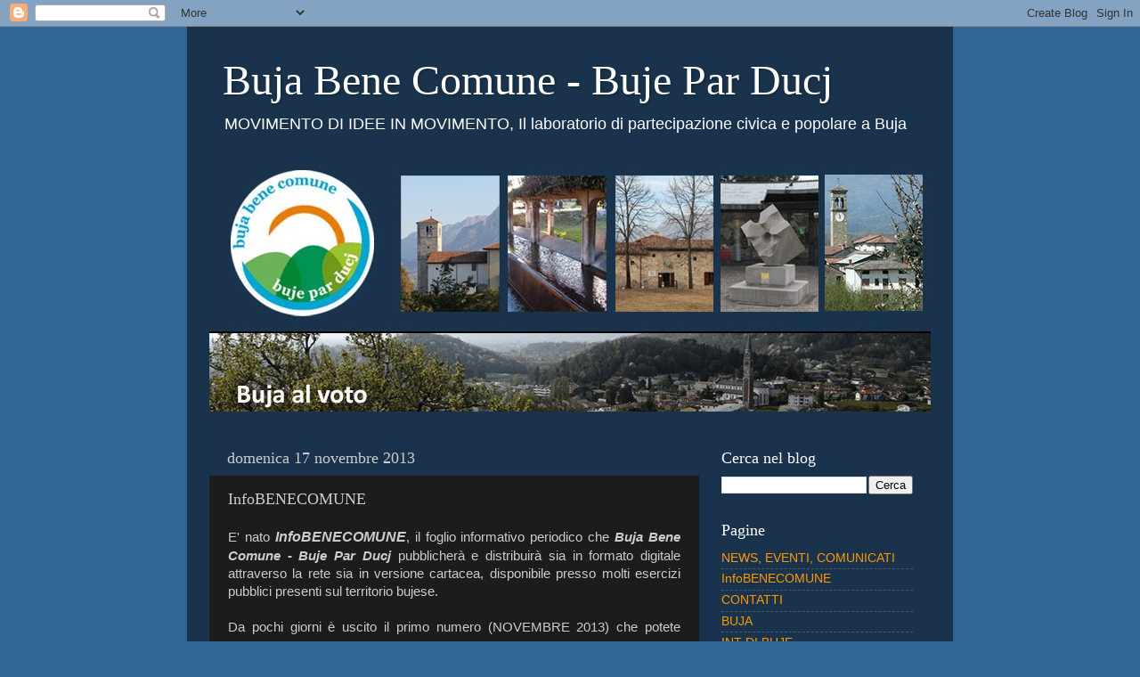

--- FILE ---
content_type: text/html; charset=UTF-8
request_url: http://bujabenecomune.blogspot.com/2013/11/infobenecomune.html
body_size: 12093
content:
<!DOCTYPE html>
<html class='v2' dir='ltr' lang='it'>
<head>
<link href='https://www.blogger.com/static/v1/widgets/335934321-css_bundle_v2.css' rel='stylesheet' type='text/css'/>
<meta content='width=1100' name='viewport'/>
<meta content='text/html; charset=UTF-8' http-equiv='Content-Type'/>
<meta content='blogger' name='generator'/>
<link href='http://bujabenecomune.blogspot.com/favicon.ico' rel='icon' type='image/x-icon'/>
<link href='http://bujabenecomune.blogspot.com/2013/11/infobenecomune.html' rel='canonical'/>
<link rel="alternate" type="application/atom+xml" title="Buja Bene Comune - Buje Par Ducj - Atom" href="http://bujabenecomune.blogspot.com/feeds/posts/default" />
<link rel="alternate" type="application/rss+xml" title="Buja Bene Comune - Buje Par Ducj - RSS" href="http://bujabenecomune.blogspot.com/feeds/posts/default?alt=rss" />
<link rel="service.post" type="application/atom+xml" title="Buja Bene Comune - Buje Par Ducj - Atom" href="https://www.blogger.com/feeds/6233596601173861355/posts/default" />

<link rel="alternate" type="application/atom+xml" title="Buja Bene Comune - Buje Par Ducj - Atom" href="http://bujabenecomune.blogspot.com/feeds/6693094127836210011/comments/default" />
<!--Can't find substitution for tag [blog.ieCssRetrofitLinks]-->
<meta content='http://bujabenecomune.blogspot.com/2013/11/infobenecomune.html' property='og:url'/>
<meta content='InfoBENECOMUNE' property='og:title'/>
<meta content=' E&#39; nato InfoBENECOMUNE , il foglio informativo periodico che Buja Bene Comune - Buje Par Ducj  pubblicherà e distribuirà sia in formato dig...' property='og:description'/>
<title>Buja Bene Comune - Buje Par Ducj: InfoBENECOMUNE</title>
<style id='page-skin-1' type='text/css'><!--
/*-----------------------------------------------
Blogger Template Style
Name:     Picture Window
Designer: Blogger
URL:      www.blogger.com
----------------------------------------------- */
/* Content
----------------------------------------------- */
body {
font: normal normal 15px Arial, Tahoma, Helvetica, FreeSans, sans-serif;
color: #cccccc;
background: #336699 none no-repeat scroll center center;
}
html body .region-inner {
min-width: 0;
max-width: 100%;
width: auto;
}
.content-outer {
font-size: 90%;
}
a:link {
text-decoration:none;
color: #ff9900;
}
a:visited {
text-decoration:none;
color: #dd7700;
}
a:hover {
text-decoration:underline;
color: #ffaa00;
}
.content-outer {
background: transparent url(http://www.blogblog.com/1kt/transparent/black50.png) repeat scroll top left;
-moz-border-radius: 0;
-webkit-border-radius: 0;
-goog-ms-border-radius: 0;
border-radius: 0;
-moz-box-shadow: 0 0 3px rgba(0, 0, 0, .15);
-webkit-box-shadow: 0 0 3px rgba(0, 0, 0, .15);
-goog-ms-box-shadow: 0 0 3px rgba(0, 0, 0, .15);
box-shadow: 0 0 3px rgba(0, 0, 0, .15);
margin: 0 auto;
}
.content-inner {
padding: 10px;
}
/* Header
----------------------------------------------- */
.header-outer {
background: transparent none repeat-x scroll top left;
_background-image: none;
color: #ffffff;
-moz-border-radius: 0;
-webkit-border-radius: 0;
-goog-ms-border-radius: 0;
border-radius: 0;
}
.Header img, .Header #header-inner {
-moz-border-radius: 0;
-webkit-border-radius: 0;
-goog-ms-border-radius: 0;
border-radius: 0;
}
.header-inner .Header .titlewrapper,
.header-inner .Header .descriptionwrapper {
padding-left: 30px;
padding-right: 30px;
}
.Header h1 {
font: normal normal 48px Georgia, Utopia, 'Palatino Linotype', Palatino, serif;
text-shadow: 1px 1px 3px rgba(0, 0, 0, 0.3);
}
.Header h1 a {
color: #ffffff;
}
.Header .description {
font-size: 130%;
}
/* Tabs
----------------------------------------------- */
.tabs-inner {
margin: .5em 15px 1em;
padding: 0;
}
.tabs-inner .section {
margin: 0;
}
.tabs-inner .widget ul {
padding: 0;
background: #1c1c1c none repeat scroll bottom;
-moz-border-radius: 0;
-webkit-border-radius: 0;
-goog-ms-border-radius: 0;
border-radius: 0;
}
.tabs-inner .widget li {
border: none;
}
.tabs-inner .widget li a {
display: inline-block;
padding: .5em 1em;
margin-right: 0;
color: #ff9900;
font: normal normal 15px Georgia, Utopia, 'Palatino Linotype', Palatino, serif;
-moz-border-radius: 0 0 0 0;
-webkit-border-top-left-radius: 0;
-webkit-border-top-right-radius: 0;
-goog-ms-border-radius: 0 0 0 0;
border-radius: 0 0 0 0;
background: transparent none no-repeat scroll top left;
border-right: 1px solid #000000;
}
.tabs-inner .widget li:first-child a {
padding-left: 1.25em;
-moz-border-radius-topleft: 0;
-moz-border-radius-bottomleft: 0;
-webkit-border-top-left-radius: 0;
-webkit-border-bottom-left-radius: 0;
-goog-ms-border-top-left-radius: 0;
-goog-ms-border-bottom-left-radius: 0;
border-top-left-radius: 0;
border-bottom-left-radius: 0;
}
.tabs-inner .widget li.selected a,
.tabs-inner .widget li a:hover {
position: relative;
z-index: 1;
background: #dd7700 none repeat scroll bottom;
color: #ffffff;
-moz-box-shadow: 0 0 0 rgba(0, 0, 0, .15);
-webkit-box-shadow: 0 0 0 rgba(0, 0, 0, .15);
-goog-ms-box-shadow: 0 0 0 rgba(0, 0, 0, .15);
box-shadow: 0 0 0 rgba(0, 0, 0, .15);
}
/* Headings
----------------------------------------------- */
h2 {
font: normal normal 18px Georgia, Utopia, 'Palatino Linotype', Palatino, serif;
text-transform: none;
color: #ffffff;
margin: .5em 0;
}
/* Main
----------------------------------------------- */
.main-outer {
background: transparent none repeat scroll top center;
-moz-border-radius: 0 0 0 0;
-webkit-border-top-left-radius: 0;
-webkit-border-top-right-radius: 0;
-webkit-border-bottom-left-radius: 0;
-webkit-border-bottom-right-radius: 0;
-goog-ms-border-radius: 0 0 0 0;
border-radius: 0 0 0 0;
-moz-box-shadow: 0 0 0 rgba(0, 0, 0, .15);
-webkit-box-shadow: 0 0 0 rgba(0, 0, 0, .15);
-goog-ms-box-shadow: 0 0 0 rgba(0, 0, 0, .15);
box-shadow: 0 0 0 rgba(0, 0, 0, .15);
}
.main-inner {
padding: 15px 20px 20px;
}
.main-inner .column-center-inner {
padding: 0 0;
}
.main-inner .column-left-inner {
padding-left: 0;
}
.main-inner .column-right-inner {
padding-right: 0;
}
/* Posts
----------------------------------------------- */
h3.post-title {
margin: 0;
font: normal normal 18px Georgia, Utopia, 'Palatino Linotype', Palatino, serif;
}
.comments h4 {
margin: 1em 0 0;
font: normal normal 18px Georgia, Utopia, 'Palatino Linotype', Palatino, serif;
}
.date-header span {
color: #cccccc;
}
.post-outer {
background-color: #1c1c1c;
border: solid 1px transparent;
-moz-border-radius: 0;
-webkit-border-radius: 0;
border-radius: 0;
-goog-ms-border-radius: 0;
padding: 15px 20px;
margin: 0 -20px 20px;
}
.post-body {
line-height: 1.4;
font-size: 110%;
position: relative;
}
.post-header {
margin: 0 0 1.5em;
color: #999999;
line-height: 1.6;
}
.post-footer {
margin: .5em 0 0;
color: #999999;
line-height: 1.6;
}
#blog-pager {
font-size: 140%
}
#comments .comment-author {
padding-top: 1.5em;
border-top: dashed 1px #ccc;
border-top: dashed 1px rgba(128, 128, 128, .5);
background-position: 0 1.5em;
}
#comments .comment-author:first-child {
padding-top: 0;
border-top: none;
}
.avatar-image-container {
margin: .2em 0 0;
}
/* Comments
----------------------------------------------- */
.comments .comments-content .icon.blog-author {
background-repeat: no-repeat;
background-image: url([data-uri]);
}
.comments .comments-content .loadmore a {
border-top: 1px solid #ffaa00;
border-bottom: 1px solid #ffaa00;
}
.comments .continue {
border-top: 2px solid #ffaa00;
}
/* Widgets
----------------------------------------------- */
.widget ul, .widget #ArchiveList ul.flat {
padding: 0;
list-style: none;
}
.widget ul li, .widget #ArchiveList ul.flat li {
border-top: dashed 1px #ccc;
border-top: dashed 1px rgba(128, 128, 128, .5);
}
.widget ul li:first-child, .widget #ArchiveList ul.flat li:first-child {
border-top: none;
}
.widget .post-body ul {
list-style: disc;
}
.widget .post-body ul li {
border: none;
}
/* Footer
----------------------------------------------- */
.footer-outer {
color:#cccccc;
background: transparent none repeat scroll top center;
-moz-border-radius: 0 0 0 0;
-webkit-border-top-left-radius: 0;
-webkit-border-top-right-radius: 0;
-webkit-border-bottom-left-radius: 0;
-webkit-border-bottom-right-radius: 0;
-goog-ms-border-radius: 0 0 0 0;
border-radius: 0 0 0 0;
-moz-box-shadow: 0 0 0 rgba(0, 0, 0, .15);
-webkit-box-shadow: 0 0 0 rgba(0, 0, 0, .15);
-goog-ms-box-shadow: 0 0 0 rgba(0, 0, 0, .15);
box-shadow: 0 0 0 rgba(0, 0, 0, .15);
}
.footer-inner {
padding: 10px 20px 20px;
}
.footer-outer a {
color: #ff9900;
}
.footer-outer a:visited {
color: #dd7700;
}
.footer-outer a:hover {
color: #ffaa00;
}
.footer-outer .widget h2 {
color: #ffffff;
}
/* Mobile
----------------------------------------------- */
html body.mobile {
height: auto;
}
html body.mobile {
min-height: 480px;
background-size: 100% auto;
}
.mobile .body-fauxcolumn-outer {
background: transparent none repeat scroll top left;
}
html .mobile .mobile-date-outer, html .mobile .blog-pager {
border-bottom: none;
background: transparent none repeat scroll top center;
margin-bottom: 10px;
}
.mobile .date-outer {
background: transparent none repeat scroll top center;
}
.mobile .header-outer, .mobile .main-outer,
.mobile .post-outer, .mobile .footer-outer {
-moz-border-radius: 0;
-webkit-border-radius: 0;
-goog-ms-border-radius: 0;
border-radius: 0;
}
.mobile .content-outer,
.mobile .main-outer,
.mobile .post-outer {
background: inherit;
border: none;
}
.mobile .content-outer {
font-size: 100%;
}
.mobile-link-button {
background-color: #ff9900;
}
.mobile-link-button a:link, .mobile-link-button a:visited {
color: #1c1c1c;
}
.mobile-index-contents {
color: #cccccc;
}
.mobile .tabs-inner .PageList .widget-content {
background: #dd7700 none repeat scroll bottom;
color: #ffffff;
}
.mobile .tabs-inner .PageList .widget-content .pagelist-arrow {
border-left: 1px solid #000000;
}

--></style>
<style id='template-skin-1' type='text/css'><!--
body {
min-width: 860px;
}
.content-outer, .content-fauxcolumn-outer, .region-inner {
min-width: 860px;
max-width: 860px;
_width: 860px;
}
.main-inner .columns {
padding-left: 0px;
padding-right: 260px;
}
.main-inner .fauxcolumn-center-outer {
left: 0px;
right: 260px;
/* IE6 does not respect left and right together */
_width: expression(this.parentNode.offsetWidth -
parseInt("0px") -
parseInt("260px") + 'px');
}
.main-inner .fauxcolumn-left-outer {
width: 0px;
}
.main-inner .fauxcolumn-right-outer {
width: 260px;
}
.main-inner .column-left-outer {
width: 0px;
right: 100%;
margin-left: -0px;
}
.main-inner .column-right-outer {
width: 260px;
margin-right: -260px;
}
#layout {
min-width: 0;
}
#layout .content-outer {
min-width: 0;
width: 800px;
}
#layout .region-inner {
min-width: 0;
width: auto;
}
body#layout div.add_widget {
padding: 8px;
}
body#layout div.add_widget a {
margin-left: 32px;
}
--></style>
<link href='https://www.blogger.com/dyn-css/authorization.css?targetBlogID=6233596601173861355&amp;zx=7739e821-97b8-429c-a7d3-430d5443c9ed' media='none' onload='if(media!=&#39;all&#39;)media=&#39;all&#39;' rel='stylesheet'/><noscript><link href='https://www.blogger.com/dyn-css/authorization.css?targetBlogID=6233596601173861355&amp;zx=7739e821-97b8-429c-a7d3-430d5443c9ed' rel='stylesheet'/></noscript>
<meta name='google-adsense-platform-account' content='ca-host-pub-1556223355139109'/>
<meta name='google-adsense-platform-domain' content='blogspot.com'/>

</head>
<body class='loading variant-screen'>
<div class='navbar section' id='navbar' name='Navbar'><div class='widget Navbar' data-version='1' id='Navbar1'><script type="text/javascript">
    function setAttributeOnload(object, attribute, val) {
      if(window.addEventListener) {
        window.addEventListener('load',
          function(){ object[attribute] = val; }, false);
      } else {
        window.attachEvent('onload', function(){ object[attribute] = val; });
      }
    }
  </script>
<div id="navbar-iframe-container"></div>
<script type="text/javascript" src="https://apis.google.com/js/platform.js"></script>
<script type="text/javascript">
      gapi.load("gapi.iframes:gapi.iframes.style.bubble", function() {
        if (gapi.iframes && gapi.iframes.getContext) {
          gapi.iframes.getContext().openChild({
              url: 'https://www.blogger.com/navbar/6233596601173861355?po\x3d6693094127836210011\x26origin\x3dhttp://bujabenecomune.blogspot.com',
              where: document.getElementById("navbar-iframe-container"),
              id: "navbar-iframe"
          });
        }
      });
    </script><script type="text/javascript">
(function() {
var script = document.createElement('script');
script.type = 'text/javascript';
script.src = '//pagead2.googlesyndication.com/pagead/js/google_top_exp.js';
var head = document.getElementsByTagName('head')[0];
if (head) {
head.appendChild(script);
}})();
</script>
</div></div>
<div class='body-fauxcolumns'>
<div class='fauxcolumn-outer body-fauxcolumn-outer'>
<div class='cap-top'>
<div class='cap-left'></div>
<div class='cap-right'></div>
</div>
<div class='fauxborder-left'>
<div class='fauxborder-right'></div>
<div class='fauxcolumn-inner'>
</div>
</div>
<div class='cap-bottom'>
<div class='cap-left'></div>
<div class='cap-right'></div>
</div>
</div>
</div>
<div class='content'>
<div class='content-fauxcolumns'>
<div class='fauxcolumn-outer content-fauxcolumn-outer'>
<div class='cap-top'>
<div class='cap-left'></div>
<div class='cap-right'></div>
</div>
<div class='fauxborder-left'>
<div class='fauxborder-right'></div>
<div class='fauxcolumn-inner'>
</div>
</div>
<div class='cap-bottom'>
<div class='cap-left'></div>
<div class='cap-right'></div>
</div>
</div>
</div>
<div class='content-outer'>
<div class='content-cap-top cap-top'>
<div class='cap-left'></div>
<div class='cap-right'></div>
</div>
<div class='fauxborder-left content-fauxborder-left'>
<div class='fauxborder-right content-fauxborder-right'></div>
<div class='content-inner'>
<header>
<div class='header-outer'>
<div class='header-cap-top cap-top'>
<div class='cap-left'></div>
<div class='cap-right'></div>
</div>
<div class='fauxborder-left header-fauxborder-left'>
<div class='fauxborder-right header-fauxborder-right'></div>
<div class='region-inner header-inner'>
<div class='header section' id='header' name='Intestazione'><div class='widget Header' data-version='1' id='Header1'>
<div id='header-inner'>
<div class='titlewrapper'>
<h1 class='title'>
<a href='http://bujabenecomune.blogspot.com/'>
Buja Bene Comune - Buje Par Ducj
</a>
</h1>
</div>
<div class='descriptionwrapper'>
<p class='description'><span>MOVIMENTO DI IDEE IN MOVIMENTO, Il laboratorio di partecipazione civica e popolare a Buja</span></p>
</div>
</div>
</div></div>
</div>
</div>
<div class='header-cap-bottom cap-bottom'>
<div class='cap-left'></div>
<div class='cap-right'></div>
</div>
</div>
</header>
<div class='tabs-outer'>
<div class='tabs-cap-top cap-top'>
<div class='cap-left'></div>
<div class='cap-right'></div>
</div>
<div class='fauxborder-left tabs-fauxborder-left'>
<div class='fauxborder-right tabs-fauxborder-right'></div>
<div class='region-inner tabs-inner'>
<div class='tabs section' id='crosscol' name='Multi-colonne'><div class='widget Image' data-version='1' id='Image1'>
<h2>x</h2>
<div class='widget-content'>
<img alt='x' height='279' id='Image1_img' src='https://blogger.googleusercontent.com/img/b/R29vZ2xl/AVvXsEjIXIHUGKxVq4HMNaEJd9xdO1dLEvUnPcDMDv6rmTeIKdz3EjCgwKrMqMCivGznl2Z68Vl6mWIYqeOW1lajFj-UQzTJwV3h3Gk4Ty_wC5KMwNiHPFfeBmVvbOLyb84hgwZnpZn7_rPB7rA/s810/testata05.jpg' width='810'/>
<br/>
</div>
<div class='clear'></div>
</div></div>
<div class='tabs no-items section' id='crosscol-overflow' name='Cross-Column 2'></div>
</div>
</div>
<div class='tabs-cap-bottom cap-bottom'>
<div class='cap-left'></div>
<div class='cap-right'></div>
</div>
</div>
<div class='main-outer'>
<div class='main-cap-top cap-top'>
<div class='cap-left'></div>
<div class='cap-right'></div>
</div>
<div class='fauxborder-left main-fauxborder-left'>
<div class='fauxborder-right main-fauxborder-right'></div>
<div class='region-inner main-inner'>
<div class='columns fauxcolumns'>
<div class='fauxcolumn-outer fauxcolumn-center-outer'>
<div class='cap-top'>
<div class='cap-left'></div>
<div class='cap-right'></div>
</div>
<div class='fauxborder-left'>
<div class='fauxborder-right'></div>
<div class='fauxcolumn-inner'>
</div>
</div>
<div class='cap-bottom'>
<div class='cap-left'></div>
<div class='cap-right'></div>
</div>
</div>
<div class='fauxcolumn-outer fauxcolumn-left-outer'>
<div class='cap-top'>
<div class='cap-left'></div>
<div class='cap-right'></div>
</div>
<div class='fauxborder-left'>
<div class='fauxborder-right'></div>
<div class='fauxcolumn-inner'>
</div>
</div>
<div class='cap-bottom'>
<div class='cap-left'></div>
<div class='cap-right'></div>
</div>
</div>
<div class='fauxcolumn-outer fauxcolumn-right-outer'>
<div class='cap-top'>
<div class='cap-left'></div>
<div class='cap-right'></div>
</div>
<div class='fauxborder-left'>
<div class='fauxborder-right'></div>
<div class='fauxcolumn-inner'>
</div>
</div>
<div class='cap-bottom'>
<div class='cap-left'></div>
<div class='cap-right'></div>
</div>
</div>
<!-- corrects IE6 width calculation -->
<div class='columns-inner'>
<div class='column-center-outer'>
<div class='column-center-inner'>
<div class='main section' id='main' name='Principale'><div class='widget Blog' data-version='1' id='Blog1'>
<div class='blog-posts hfeed'>

          <div class="date-outer">
        
<h2 class='date-header'><span>domenica 17 novembre 2013</span></h2>

          <div class="date-posts">
        
<div class='post-outer'>
<div class='post hentry uncustomized-post-template' itemprop='blogPost' itemscope='itemscope' itemtype='http://schema.org/BlogPosting'>
<meta content='6233596601173861355' itemprop='blogId'/>
<meta content='6693094127836210011' itemprop='postId'/>
<a name='6693094127836210011'></a>
<h3 class='post-title entry-title' itemprop='name'>
InfoBENECOMUNE
</h3>
<div class='post-header'>
<div class='post-header-line-1'></div>
</div>
<div class='post-body entry-content' id='post-body-6693094127836210011' itemprop='description articleBody'>
<div style="text-align: justify;">
E' nato <span style="font-size: medium;"><em><strong>InfoBENECOMUNE</strong></em></span>, il foglio informativo periodico che <strong><em>Buja Bene Comune - Buje Par Ducj</em></strong> pubblicherà e distribuirà sia in formato digitale attraverso la rete&nbsp;sia in versione cartacea,&nbsp;disponibile presso molti esercizi pubblici presenti sul territorio bujese. </div>
<div style="text-align: justify;">
&nbsp;</div>
<div style="text-align: justify;">
Da pochi giorni è uscito il primo numero (NOVEMBRE 2013) che potete scaricare <a href="http://www.spiral.it/BBC/InfoBENECOMUNE_nov13.pdf" target="_blank"><strong><span style="font-size: large;">QUI</span></strong></a>.</div>
<div style="text-align: justify;">
&nbsp;</div>
<div style="text-align: justify;">
Visitate anche la nuova pagina dedicata al nostro periodico che raccoglierà tutti&nbsp;i numeri di <strong><em>InfoBENECOMUNE</em></strong> che verranno pubblicati e diffusi&nbsp;in rete e su territorio nei prossimi mesi.</div>
<div style="text-align: justify;">
La pagina è disponibile sul menu a destra, ecco comunque il link diretto:</div>
<br />
<a href="http://bujabenecomune.blogspot.it/p/inf.html">http://bujabenecomune.blogspot.it/p/inf.html</a><br />
<br />
Buona lettura!<br />
<br />
La redazione di <em><strong>InfoBENECOMUNE</strong></em><br />
<div style='clear: both;'></div>
</div>
<div class='post-footer'>
<div class='post-footer-line post-footer-line-1'>
<span class='post-author vcard'>
</span>
<span class='post-timestamp'>
</span>
<span class='post-comment-link'>
</span>
<span class='post-icons'>
<span class='item-control blog-admin pid-1444518411'>
<a href='https://www.blogger.com/post-edit.g?blogID=6233596601173861355&postID=6693094127836210011&from=pencil' title='Modifica post'>
<img alt='' class='icon-action' height='18' src='https://resources.blogblog.com/img/icon18_edit_allbkg.gif' width='18'/>
</a>
</span>
</span>
<div class='post-share-buttons goog-inline-block'>
<a class='goog-inline-block share-button sb-email' href='https://www.blogger.com/share-post.g?blogID=6233596601173861355&postID=6693094127836210011&target=email' target='_blank' title='Invia tramite email'><span class='share-button-link-text'>Invia tramite email</span></a><a class='goog-inline-block share-button sb-blog' href='https://www.blogger.com/share-post.g?blogID=6233596601173861355&postID=6693094127836210011&target=blog' onclick='window.open(this.href, "_blank", "height=270,width=475"); return false;' target='_blank' title='Postalo sul blog'><span class='share-button-link-text'>Postalo sul blog</span></a><a class='goog-inline-block share-button sb-twitter' href='https://www.blogger.com/share-post.g?blogID=6233596601173861355&postID=6693094127836210011&target=twitter' target='_blank' title='Condividi su X'><span class='share-button-link-text'>Condividi su X</span></a><a class='goog-inline-block share-button sb-facebook' href='https://www.blogger.com/share-post.g?blogID=6233596601173861355&postID=6693094127836210011&target=facebook' onclick='window.open(this.href, "_blank", "height=430,width=640"); return false;' target='_blank' title='Condividi su Facebook'><span class='share-button-link-text'>Condividi su Facebook</span></a><a class='goog-inline-block share-button sb-pinterest' href='https://www.blogger.com/share-post.g?blogID=6233596601173861355&postID=6693094127836210011&target=pinterest' target='_blank' title='Condividi su Pinterest'><span class='share-button-link-text'>Condividi su Pinterest</span></a>
</div>
</div>
<div class='post-footer-line post-footer-line-2'>
<span class='post-labels'>
Etichette:
<a href='http://bujabenecomune.blogspot.com/search/label/EDITORIALI%20E%20COMMENTI' rel='tag'>EDITORIALI E COMMENTI</a>
</span>
</div>
<div class='post-footer-line post-footer-line-3'>
<span class='post-location'>
</span>
</div>
</div>
</div>
<div class='comments' id='comments'>
<a name='comments'></a>
</div>
</div>

        </div></div>
      
</div>
<div class='blog-pager' id='blog-pager'>
<span id='blog-pager-newer-link'>
<a class='blog-pager-newer-link' href='http://bujabenecomune.blogspot.com/2013/11/poca-chiarezza-sulla-questione-scuole.html' id='Blog1_blog-pager-newer-link' title='Post più recente'>Post più recente</a>
</span>
<span id='blog-pager-older-link'>
<a class='blog-pager-older-link' href='http://bujabenecomune.blogspot.com/2013/11/nuovo-consiglio-comunale-convocato-in.html' id='Blog1_blog-pager-older-link' title='Post più vecchio'>Post più vecchio</a>
</span>
<a class='home-link' href='http://bujabenecomune.blogspot.com/'>Home page</a>
</div>
<div class='clear'></div>
<div class='post-feeds'>
</div>
</div></div>
</div>
</div>
<div class='column-left-outer'>
<div class='column-left-inner'>
<aside>
</aside>
</div>
</div>
<div class='column-right-outer'>
<div class='column-right-inner'>
<aside>
<div class='sidebar section' id='sidebar-right-1'><div class='widget BlogSearch' data-version='1' id='BlogSearch1'>
<h2 class='title'>Cerca nel blog</h2>
<div class='widget-content'>
<div id='BlogSearch1_form'>
<form action='http://bujabenecomune.blogspot.com/search' class='gsc-search-box' target='_top'>
<table cellpadding='0' cellspacing='0' class='gsc-search-box'>
<tbody>
<tr>
<td class='gsc-input'>
<input autocomplete='off' class='gsc-input' name='q' size='10' title='search' type='text' value=''/>
</td>
<td class='gsc-search-button'>
<input class='gsc-search-button' title='search' type='submit' value='Cerca'/>
</td>
</tr>
</tbody>
</table>
</form>
</div>
</div>
<div class='clear'></div>
</div><div class='widget PageList' data-version='1' id='PageList1'>
<h2>Pagine</h2>
<div class='widget-content'>
<ul>
<li>
<a href='http://bujabenecomune.blogspot.com/'>NEWS, EVENTI, COMUNICATI</a>
</li>
<li>
<a href='http://bujabenecomune.blogspot.com/p/inf.html'>InfoBENECOMUNE</a>
</li>
<li>
<a href='http://bujabenecomune.blogspot.com/p/contatti.html'>CONTATTI</a>
</li>
<li>
<a href='http://bujabenecomune.blogspot.com/p/buja.html'>BUJA</a>
</li>
<li>
<a href='http://bujabenecomune.blogspot.com/p/int-di-buje.html'>INT DI BUJE</a>
</li>
<li>
<a href='http://bujabenecomune.blogspot.com/p/biel-buje.html'>BIEL A BUJE</a>
</li>
<li>
<a href='http://bujabenecomune.blogspot.com/p/meteo-buja.html'>METEO BUJA</a>
</li>
<li>
<a href='http://bujabenecomune.blogspot.com/p/la-lista.html'>BBC IN CONSIGLIO</a>
</li>
<li>
<a href='http://bujabenecomune.blogspot.com/p/politiche-e-intenti.html'>LINEE POLITICHE</a>
</li>
<li>
<a href='http://bujabenecomune.blogspot.com/p/il-programma.html'>ELEZIONI COMUNALI 2012</a>
</li>
</ul>
<div class='clear'></div>
</div>
</div><div class='widget Label' data-version='1' id='Label1'>
<h2>Argomenti</h2>
<div class='widget-content list-label-widget-content'>
<ul>
<li>
<a dir='ltr' href='http://bujabenecomune.blogspot.com/search/label/ATTI%20BBC'>ATTI BBC</a>
<span dir='ltr'>(22)</span>
</li>
<li>
<a dir='ltr' href='http://bujabenecomune.blogspot.com/search/label/CONSIGLI%20COMUNALI'>CONSIGLI COMUNALI</a>
<span dir='ltr'>(33)</span>
</li>
<li>
<a dir='ltr' href='http://bujabenecomune.blogspot.com/search/label/EDITORIALI%20E%20COMMENTI'>EDITORIALI E COMMENTI</a>
<span dir='ltr'>(91)</span>
</li>
<li>
<a dir='ltr' href='http://bujabenecomune.blogspot.com/search/label/Elezioni%202012'>Elezioni 2012</a>
<span dir='ltr'>(17)</span>
</li>
<li>
<a dir='ltr' href='http://bujabenecomune.blogspot.com/search/label/EVENTI%20E%20CULTURA'>EVENTI E CULTURA</a>
<span dir='ltr'>(41)</span>
</li>
</ul>
<div class='clear'></div>
</div>
</div><div class='widget BlogArchive' data-version='1' id='BlogArchive1'>
<h2>Archivio blog</h2>
<div class='widget-content'>
<div id='ArchiveList'>
<div id='BlogArchive1_ArchiveList'>
<ul class='flat'>
<li class='archivedate'>
<a href='http://bujabenecomune.blogspot.com/2017/05/'>maggio</a> (3)
      </li>
<li class='archivedate'>
<a href='http://bujabenecomune.blogspot.com/2017/04/'>aprile</a> (1)
      </li>
<li class='archivedate'>
<a href='http://bujabenecomune.blogspot.com/2017/03/'>marzo</a> (3)
      </li>
<li class='archivedate'>
<a href='http://bujabenecomune.blogspot.com/2017/01/'>gennaio</a> (1)
      </li>
<li class='archivedate'>
<a href='http://bujabenecomune.blogspot.com/2016/11/'>novembre</a> (2)
      </li>
<li class='archivedate'>
<a href='http://bujabenecomune.blogspot.com/2016/07/'>luglio</a> (1)
      </li>
<li class='archivedate'>
<a href='http://bujabenecomune.blogspot.com/2016/05/'>maggio</a> (2)
      </li>
<li class='archivedate'>
<a href='http://bujabenecomune.blogspot.com/2016/04/'>aprile</a> (4)
      </li>
<li class='archivedate'>
<a href='http://bujabenecomune.blogspot.com/2016/02/'>febbraio</a> (4)
      </li>
<li class='archivedate'>
<a href='http://bujabenecomune.blogspot.com/2016/01/'>gennaio</a> (3)
      </li>
<li class='archivedate'>
<a href='http://bujabenecomune.blogspot.com/2015/11/'>novembre</a> (1)
      </li>
<li class='archivedate'>
<a href='http://bujabenecomune.blogspot.com/2015/10/'>ottobre</a> (1)
      </li>
<li class='archivedate'>
<a href='http://bujabenecomune.blogspot.com/2015/09/'>settembre</a> (2)
      </li>
<li class='archivedate'>
<a href='http://bujabenecomune.blogspot.com/2015/07/'>luglio</a> (3)
      </li>
<li class='archivedate'>
<a href='http://bujabenecomune.blogspot.com/2015/06/'>giugno</a> (1)
      </li>
<li class='archivedate'>
<a href='http://bujabenecomune.blogspot.com/2015/04/'>aprile</a> (3)
      </li>
<li class='archivedate'>
<a href='http://bujabenecomune.blogspot.com/2015/03/'>marzo</a> (7)
      </li>
<li class='archivedate'>
<a href='http://bujabenecomune.blogspot.com/2015/02/'>febbraio</a> (3)
      </li>
<li class='archivedate'>
<a href='http://bujabenecomune.blogspot.com/2015/01/'>gennaio</a> (6)
      </li>
<li class='archivedate'>
<a href='http://bujabenecomune.blogspot.com/2014/12/'>dicembre</a> (3)
      </li>
<li class='archivedate'>
<a href='http://bujabenecomune.blogspot.com/2014/11/'>novembre</a> (5)
      </li>
<li class='archivedate'>
<a href='http://bujabenecomune.blogspot.com/2014/10/'>ottobre</a> (2)
      </li>
<li class='archivedate'>
<a href='http://bujabenecomune.blogspot.com/2014/09/'>settembre</a> (3)
      </li>
<li class='archivedate'>
<a href='http://bujabenecomune.blogspot.com/2014/08/'>agosto</a> (2)
      </li>
<li class='archivedate'>
<a href='http://bujabenecomune.blogspot.com/2014/07/'>luglio</a> (3)
      </li>
<li class='archivedate'>
<a href='http://bujabenecomune.blogspot.com/2014/06/'>giugno</a> (3)
      </li>
<li class='archivedate'>
<a href='http://bujabenecomune.blogspot.com/2014/05/'>maggio</a> (3)
      </li>
<li class='archivedate'>
<a href='http://bujabenecomune.blogspot.com/2014/04/'>aprile</a> (3)
      </li>
<li class='archivedate'>
<a href='http://bujabenecomune.blogspot.com/2014/03/'>marzo</a> (2)
      </li>
<li class='archivedate'>
<a href='http://bujabenecomune.blogspot.com/2014/02/'>febbraio</a> (6)
      </li>
<li class='archivedate'>
<a href='http://bujabenecomune.blogspot.com/2014/01/'>gennaio</a> (9)
      </li>
<li class='archivedate'>
<a href='http://bujabenecomune.blogspot.com/2013/12/'>dicembre</a> (6)
      </li>
<li class='archivedate'>
<a href='http://bujabenecomune.blogspot.com/2013/11/'>novembre</a> (11)
      </li>
<li class='archivedate'>
<a href='http://bujabenecomune.blogspot.com/2013/10/'>ottobre</a> (3)
      </li>
<li class='archivedate'>
<a href='http://bujabenecomune.blogspot.com/2013/09/'>settembre</a> (1)
      </li>
<li class='archivedate'>
<a href='http://bujabenecomune.blogspot.com/2013/08/'>agosto</a> (1)
      </li>
<li class='archivedate'>
<a href='http://bujabenecomune.blogspot.com/2013/07/'>luglio</a> (4)
      </li>
<li class='archivedate'>
<a href='http://bujabenecomune.blogspot.com/2013/06/'>giugno</a> (5)
      </li>
<li class='archivedate'>
<a href='http://bujabenecomune.blogspot.com/2013/05/'>maggio</a> (5)
      </li>
<li class='archivedate'>
<a href='http://bujabenecomune.blogspot.com/2013/04/'>aprile</a> (4)
      </li>
<li class='archivedate'>
<a href='http://bujabenecomune.blogspot.com/2013/03/'>marzo</a> (9)
      </li>
<li class='archivedate'>
<a href='http://bujabenecomune.blogspot.com/2013/02/'>febbraio</a> (5)
      </li>
<li class='archivedate'>
<a href='http://bujabenecomune.blogspot.com/2013/01/'>gennaio</a> (7)
      </li>
<li class='archivedate'>
<a href='http://bujabenecomune.blogspot.com/2012/12/'>dicembre</a> (2)
      </li>
<li class='archivedate'>
<a href='http://bujabenecomune.blogspot.com/2012/11/'>novembre</a> (9)
      </li>
<li class='archivedate'>
<a href='http://bujabenecomune.blogspot.com/2012/10/'>ottobre</a> (9)
      </li>
<li class='archivedate'>
<a href='http://bujabenecomune.blogspot.com/2012/09/'>settembre</a> (3)
      </li>
<li class='archivedate'>
<a href='http://bujabenecomune.blogspot.com/2012/08/'>agosto</a> (2)
      </li>
<li class='archivedate'>
<a href='http://bujabenecomune.blogspot.com/2012/06/'>giugno</a> (3)
      </li>
<li class='archivedate'>
<a href='http://bujabenecomune.blogspot.com/2012/05/'>maggio</a> (10)
      </li>
<li class='archivedate'>
<a href='http://bujabenecomune.blogspot.com/2012/04/'>aprile</a> (12)
      </li>
<li class='archivedate'>
<a href='http://bujabenecomune.blogspot.com/2012/03/'>marzo</a> (11)
      </li>
<li class='archivedate'>
<a href='http://bujabenecomune.blogspot.com/2012/02/'>febbraio</a> (2)
      </li>
</ul>
</div>
</div>
<div class='clear'></div>
</div>
</div></div>
</aside>
</div>
</div>
</div>
<div style='clear: both'></div>
<!-- columns -->
</div>
<!-- main -->
</div>
</div>
<div class='main-cap-bottom cap-bottom'>
<div class='cap-left'></div>
<div class='cap-right'></div>
</div>
</div>
<footer>
<div class='footer-outer'>
<div class='footer-cap-top cap-top'>
<div class='cap-left'></div>
<div class='cap-right'></div>
</div>
<div class='fauxborder-left footer-fauxborder-left'>
<div class='fauxborder-right footer-fauxborder-right'></div>
<div class='region-inner footer-inner'>
<div class='foot no-items section' id='footer-1'></div>
<table border='0' cellpadding='0' cellspacing='0' class='section-columns columns-2'>
<tbody>
<tr>
<td class='first columns-cell'>
<div class='foot section' id='footer-2-1'><div class='widget PopularPosts' data-version='1' id='PopularPosts1'>
<h2>Post più popolari</h2>
<div class='widget-content popular-posts'>
<ul>
<li>
<div class='item-content'>
<div class='item-thumbnail'>
<a href='http://bujabenecomune.blogspot.com/2012/03/iniziative.html' target='_blank'>
<img alt='' border='0' src='https://blogger.googleusercontent.com/img/b/R29vZ2xl/AVvXsEgKxWqRdmfHd_pDoVteJbBAuQio_xpwdWfKUf0OHm1DepizZnjmPX4_myv_BgHBOhseJR3Yjkrka6Jd6qajx_I_QFYmuxePDrNLjoTwPAvJAOFAtStJ3YzQZt-Zse5ulSWuS7NHXatFLs4/w72-h72-p-k-no-nu/Earth_Hour.jpg'/>
</a>
</div>
<div class='item-title'><a href='http://bujabenecomune.blogspot.com/2012/03/iniziative.html'>EVENTO GLOBALE</a></div>
<div class='item-snippet'>  Un movimento globale per la sostenibilità del nostro pianeta     Buja Bene Comune - Buje Par Ducj  aderisce all&#39;evento globale l&#8217;Ora d...</div>
</div>
<div style='clear: both;'></div>
</li>
<li>
<div class='item-content'>
<div class='item-thumbnail'>
<a href='http://bujabenecomune.blogspot.com/2015/04/il-campanile-della-domenica-buja.html' target='_blank'>
<img alt='' border='0' src='https://blogger.googleusercontent.com/img/b/R29vZ2xl/AVvXsEiLuPJr1X24GmPEahzwjXCH9JKNfJ3fFCAbw8YbBgSTwDARvDMzLreVNW5LjhIxasFDO1HqVBJkiCldDwmokf90zKkurbTOYUwaJPjIov6ZtoHzBjwCxDHA2FSjar-efGyohOS3yIsemmA/w72-h72-p-k-no-nu/Buja1.jpg'/>
</a>
</div>
<div class='item-title'><a href='http://bujabenecomune.blogspot.com/2015/04/il-campanile-della-domenica-buja.html'>IL CAMPANILE DELLA DOMENICA A BUJA</a></div>
<div class='item-snippet'>   La popolare trasmissione di Telefriuli, condotta da Franca Rizzi, è sbarcata a Buja domenica 19. La diretta di quattro ore, Messa compres...</div>
</div>
<div style='clear: both;'></div>
</li>
<li>
<div class='item-content'>
<div class='item-thumbnail'>
<a href='http://bujabenecomune.blogspot.com/2013/03/pocahontas-e-indira-agli-antipodi.html' target='_blank'>
<img alt='' border='0' src='https://blogger.googleusercontent.com/img/b/R29vZ2xl/AVvXsEgtA_1a00Fo7wsKfzkTyCeWqh_J1LLmqN0eiO1QhWUUEY5f7miPc0g3jpo3EDBFXV6OSeJSIAIGz3Fhod93fjWH2XNwByY621SbKFw0E_cf48FP0Mre_KzWZZwPrNFaeC_z5X8J-xWgvrE/w72-h72-p-k-no-nu/Pocahontas01.jpg'/>
</a>
</div>
<div class='item-title'><a href='http://bujabenecomune.blogspot.com/2013/03/pocahontas-e-indira-agli-antipodi.html'>POCAHONTAS E INDIRA AGLI ANTIPODI</a></div>
<div class='item-snippet'>   Un sito web friulano che ama bacchettare e dileggiare il mondo politico locale, dall&#39;alto di una supremazia morale ed intellettuale e...</div>
</div>
<div style='clear: both;'></div>
</li>
<li>
<div class='item-content'>
<div class='item-thumbnail'>
<a href='http://bujabenecomune.blogspot.com/2012/03/anteprima-lista.html' target='_blank'>
<img alt='' border='0' src='https://blogger.googleusercontent.com/img/b/R29vZ2xl/AVvXsEikZblPi6Z2cTFxpObutBtKbQmMolICEd8dI_Ry5FyB7ptjh2EUZaR4gkFJiDi_T1WDrAuPyV0LSG8YSuZzwfwiqeZ3IHUToAIPZggfzRhWlwGGdl2CDisDvvvfzfikKp1b0LTOAssRThk/w72-h72-p-k-no-nu/honsel+e+claudia.JPG'/>
</a>
</div>
<div class='item-title'><a href='http://bujabenecomune.blogspot.com/2012/03/anteprima-lista.html'>ANTEPRIMA LISTA</a></div>
<div class='item-snippet'>    Energia e forza propositiva!       Grande festa ieri sera in occasione della presentazione ufficiale della nostra lista civica. Tra musi...</div>
</div>
<div style='clear: both;'></div>
</li>
<li>
<div class='item-content'>
<div class='item-thumbnail'>
<a href='http://bujabenecomune.blogspot.com/2012/05/gran-finale_03.html' target='_blank'>
<img alt='' border='0' src='https://blogger.googleusercontent.com/img/b/R29vZ2xl/AVvXsEgVScKD0jgywfAaZCARVwmzxEYMCkki43Ou2-lJ-nipoayppSZfQTfM_v912Y7QQij_2ipc82d-0tMTPOGqB1YxapM31pJd4JF1verOb7LeyxY58PkmwM4aU7oEAGXlTE_dStvlXLRHG0E/w72-h72-p-k-no-nu/Dael.jpg'/>
</a>
</div>
<div class='item-title'><a href='http://bujabenecomune.blogspot.com/2012/05/gran-finale_03.html'>GRAN FINALE</a></div>
<div class='item-snippet'>Ultimi appuntamenti della nostra campagna elettorale che si chiuderà venerdì 4 maggio alle ore 24.   Stasera, giovedì 3 maggio , incontro co...</div>
</div>
<div style='clear: both;'></div>
</li>
<li>
<div class='item-content'>
<div class='item-title'><a href='http://bujabenecomune.blogspot.com/2012/10/e-dopo-la-modaevviva-musolesi.html'>E DOPO LA MODA...EVVIVA MUSOLESI!</a></div>
<div class='item-snippet'>Il Consiglio Comunale&#160;  di giovedì 11 ottobre 2012  visto da Buja Bene Comune - Buje Par Ducj    Be&#39;, in realtà il titolo del post rigua...</div>
</div>
<div style='clear: both;'></div>
</li>
<li>
<div class='item-content'>
<div class='item-thumbnail'>
<a href='http://bujabenecomune.blogspot.com/2014/04/al-cipaf-e-ancora-prima-repubblica.html' target='_blank'>
<img alt='' border='0' src='https://blogger.googleusercontent.com/img/b/R29vZ2xl/AVvXsEhKWf2S-8PXSdyrOt9X2y91_-coK3JuJNrYh0gtA1na2xV2VjvIXLvV7SCV3zXJdxF26gRvvtp8KMedKB68qkqoxTRRpMH8G04WMgFzK31FuUIXI1biE7mH1arGGTuwen744-khkonczQM/w72-h72-p-k-no-nu/ZI01.jpg'/>
</a>
</div>
<div class='item-title'><a href='http://bujabenecomune.blogspot.com/2014/04/al-cipaf-e-ancora-prima-repubblica.html'>AL CIPAF E' ANCORA PRIMA REPUBBLICA</a></div>
<div class='item-snippet'> Nonostante la nostra richiesta di confronto sui contenuti e sul futuro della zona industriale di Rivoli e  Saletti ed in barba alla richies...</div>
</div>
<div style='clear: both;'></div>
</li>
<li>
<div class='item-content'>
<div class='item-title'><a href='http://bujabenecomune.blogspot.com/2015/09/non-voglio-noie-nel-mio-locale.html'>NON VOGLIO NOIE NEL MIO LOCALE!</a></div>
<div class='item-snippet'>  Questa Amministrazione è allergica al confronto e alla discussione quando si entra nel merito, vive con fastidio il dibattito e predilige ...</div>
</div>
<div style='clear: both;'></div>
</li>
<li>
<div class='item-content'>
<div class='item-thumbnail'>
<a href='http://bujabenecomune.blogspot.com/2017/03/sotto-elezioni-regala-un-po-di-asfalto.html' target='_blank'>
<img alt='' border='0' src='https://blogger.googleusercontent.com/img/b/R29vZ2xl/AVvXsEi26nT-TXSm6g7XCkcDB9MAvIEv6jOlr8MbYPT3xeQsG3XTOse3Gr7XcOaJF9AibC2TbpPdw4eJkPqZq6TT58wVPnh1ite4Pl_4weetejIKWiYq0Vv3bjZDN0G8AoFKOkVDSrfaNzROmqk/w72-h72-p-k-no-nu/IMG_20170223_074410.jpg'/>
</a>
</div>
<div class='item-title'><a href='http://bujabenecomune.blogspot.com/2017/03/sotto-elezioni-regala-un-po-di-asfalto.html'>SOTTO ELEZIONI DONA UN PO&#8217; DI ASFALTO!</a></div>
<div class='item-snippet'>   L&#8217;asfalto per le elezioni è un po&#8217; come il panettone per il Natale o l&#8217;uovo per Pasqua.    Quando ci si avvicina alle urne ecco comparire...</div>
</div>
<div style='clear: both;'></div>
</li>
<li>
<div class='item-content'>
<div class='item-thumbnail'>
<a href='http://bujabenecomune.blogspot.com/2014/01/meglio-carro-con-ruote-e-cavalli.html' target='_blank'>
<img alt='' border='0' src='https://blogger.googleusercontent.com/img/b/R29vZ2xl/AVvXsEjMxK3UdqVDsuhJyimtJ8BG-_Q53hdd8TyzrZ-CQGN7LRHe_vDtK5rtsNgu8d-e8BMxNSVBd6robDnjs5oTzlumcKUVkgEiVqw_uD_zH6PoIh09zXCafWbd3uOARsiFoVAg3PVJpdXA_XU/w72-h72-p-k-no-nu/FabbroTondo.jpg'/>
</a>
</div>
<div class='item-title'><a href='http://bujabenecomune.blogspot.com/2014/01/meglio-carro-con-ruote-e-cavalli.html'>MEGLIO CARRO CON RUOTE E CAVALLI</a></div>
<div class='item-snippet'>LA TRASMIGRAZIONE DI INDIRA FABBRO E LA CALMA APPARENTE DEL CENTRODESTRA BUJESE      Indira Fabbro e Renzo Tondo     La notizia apparsa sul ...</div>
</div>
<div style='clear: both;'></div>
</li>
</ul>
<div class='clear'></div>
</div>
</div></div>
</td>
<td class='columns-cell'>
<div class='foot no-items section' id='footer-2-2'></div>
</td>
</tr>
</tbody>
</table>
<!-- outside of the include in order to lock Attribution widget -->
<div class='foot section' id='footer-3' name='Piè di pagina'><div class='widget Attribution' data-version='1' id='Attribution1'>
<div class='widget-content' style='text-align: center;'>
A cura di Buja Bene Comune - Buje Par Ducj. Tema Finestra immagine. Powered by <a href='https://www.blogger.com' target='_blank'>Blogger</a>.
</div>
<div class='clear'></div>
</div></div>
</div>
</div>
<div class='footer-cap-bottom cap-bottom'>
<div class='cap-left'></div>
<div class='cap-right'></div>
</div>
</div>
</footer>
<!-- content -->
</div>
</div>
<div class='content-cap-bottom cap-bottom'>
<div class='cap-left'></div>
<div class='cap-right'></div>
</div>
</div>
</div>
<script type='text/javascript'>
    window.setTimeout(function() {
        document.body.className = document.body.className.replace('loading', '');
      }, 10);
  </script>

<script type="text/javascript" src="https://www.blogger.com/static/v1/widgets/719476776-widgets.js"></script>
<script type='text/javascript'>
window['__wavt'] = 'AOuZoY4oD18EF9Fo0tEetDIqV_EIIRhSxQ:1769144815552';_WidgetManager._Init('//www.blogger.com/rearrange?blogID\x3d6233596601173861355','//bujabenecomune.blogspot.com/2013/11/infobenecomune.html','6233596601173861355');
_WidgetManager._SetDataContext([{'name': 'blog', 'data': {'blogId': '6233596601173861355', 'title': 'Buja Bene Comune - Buje Par Ducj', 'url': 'http://bujabenecomune.blogspot.com/2013/11/infobenecomune.html', 'canonicalUrl': 'http://bujabenecomune.blogspot.com/2013/11/infobenecomune.html', 'homepageUrl': 'http://bujabenecomune.blogspot.com/', 'searchUrl': 'http://bujabenecomune.blogspot.com/search', 'canonicalHomepageUrl': 'http://bujabenecomune.blogspot.com/', 'blogspotFaviconUrl': 'http://bujabenecomune.blogspot.com/favicon.ico', 'bloggerUrl': 'https://www.blogger.com', 'hasCustomDomain': false, 'httpsEnabled': true, 'enabledCommentProfileImages': true, 'gPlusViewType': 'FILTERED_POSTMOD', 'adultContent': false, 'analyticsAccountNumber': '', 'encoding': 'UTF-8', 'locale': 'it', 'localeUnderscoreDelimited': 'it', 'languageDirection': 'ltr', 'isPrivate': false, 'isMobile': false, 'isMobileRequest': false, 'mobileClass': '', 'isPrivateBlog': false, 'isDynamicViewsAvailable': true, 'feedLinks': '\x3clink rel\x3d\x22alternate\x22 type\x3d\x22application/atom+xml\x22 title\x3d\x22Buja Bene Comune - Buje Par Ducj - Atom\x22 href\x3d\x22http://bujabenecomune.blogspot.com/feeds/posts/default\x22 /\x3e\n\x3clink rel\x3d\x22alternate\x22 type\x3d\x22application/rss+xml\x22 title\x3d\x22Buja Bene Comune - Buje Par Ducj - RSS\x22 href\x3d\x22http://bujabenecomune.blogspot.com/feeds/posts/default?alt\x3drss\x22 /\x3e\n\x3clink rel\x3d\x22service.post\x22 type\x3d\x22application/atom+xml\x22 title\x3d\x22Buja Bene Comune - Buje Par Ducj - Atom\x22 href\x3d\x22https://www.blogger.com/feeds/6233596601173861355/posts/default\x22 /\x3e\n\n\x3clink rel\x3d\x22alternate\x22 type\x3d\x22application/atom+xml\x22 title\x3d\x22Buja Bene Comune - Buje Par Ducj - Atom\x22 href\x3d\x22http://bujabenecomune.blogspot.com/feeds/6693094127836210011/comments/default\x22 /\x3e\n', 'meTag': '', 'adsenseHostId': 'ca-host-pub-1556223355139109', 'adsenseHasAds': false, 'adsenseAutoAds': false, 'boqCommentIframeForm': true, 'loginRedirectParam': '', 'view': '', 'dynamicViewsCommentsSrc': '//www.blogblog.com/dynamicviews/4224c15c4e7c9321/js/comments.js', 'dynamicViewsScriptSrc': '//www.blogblog.com/dynamicviews/00d9e3c56f0dbcee', 'plusOneApiSrc': 'https://apis.google.com/js/platform.js', 'disableGComments': true, 'interstitialAccepted': false, 'sharing': {'platforms': [{'name': 'Ottieni link', 'key': 'link', 'shareMessage': 'Ottieni link', 'target': ''}, {'name': 'Facebook', 'key': 'facebook', 'shareMessage': 'Condividi in Facebook', 'target': 'facebook'}, {'name': 'Postalo sul blog', 'key': 'blogThis', 'shareMessage': 'Postalo sul blog', 'target': 'blog'}, {'name': 'X', 'key': 'twitter', 'shareMessage': 'Condividi in X', 'target': 'twitter'}, {'name': 'Pinterest', 'key': 'pinterest', 'shareMessage': 'Condividi in Pinterest', 'target': 'pinterest'}, {'name': 'Email', 'key': 'email', 'shareMessage': 'Email', 'target': 'email'}], 'disableGooglePlus': true, 'googlePlusShareButtonWidth': 0, 'googlePlusBootstrap': '\x3cscript type\x3d\x22text/javascript\x22\x3ewindow.___gcfg \x3d {\x27lang\x27: \x27it\x27};\x3c/script\x3e'}, 'hasCustomJumpLinkMessage': false, 'jumpLinkMessage': 'Continua a leggere', 'pageType': 'item', 'postId': '6693094127836210011', 'pageName': 'InfoBENECOMUNE', 'pageTitle': 'Buja Bene Comune - Buje Par Ducj: InfoBENECOMUNE'}}, {'name': 'features', 'data': {}}, {'name': 'messages', 'data': {'edit': 'Modifica', 'linkCopiedToClipboard': 'Link copiato negli appunti.', 'ok': 'OK', 'postLink': 'Link del post'}}, {'name': 'template', 'data': {'name': 'Picture Window', 'localizedName': 'Finestra immagine', 'isResponsive': false, 'isAlternateRendering': false, 'isCustom': false, 'variant': 'screen', 'variantId': 'screen'}}, {'name': 'view', 'data': {'classic': {'name': 'classic', 'url': '?view\x3dclassic'}, 'flipcard': {'name': 'flipcard', 'url': '?view\x3dflipcard'}, 'magazine': {'name': 'magazine', 'url': '?view\x3dmagazine'}, 'mosaic': {'name': 'mosaic', 'url': '?view\x3dmosaic'}, 'sidebar': {'name': 'sidebar', 'url': '?view\x3dsidebar'}, 'snapshot': {'name': 'snapshot', 'url': '?view\x3dsnapshot'}, 'timeslide': {'name': 'timeslide', 'url': '?view\x3dtimeslide'}, 'isMobile': false, 'title': 'InfoBENECOMUNE', 'description': ' E\x27 nato InfoBENECOMUNE , il foglio informativo periodico che Buja Bene Comune - Buje Par Ducj  pubblicher\xe0 e distribuir\xe0 sia in formato dig...', 'url': 'http://bujabenecomune.blogspot.com/2013/11/infobenecomune.html', 'type': 'item', 'isSingleItem': true, 'isMultipleItems': false, 'isError': false, 'isPage': false, 'isPost': true, 'isHomepage': false, 'isArchive': false, 'isLabelSearch': false, 'postId': 6693094127836210011}}]);
_WidgetManager._RegisterWidget('_NavbarView', new _WidgetInfo('Navbar1', 'navbar', document.getElementById('Navbar1'), {}, 'displayModeFull'));
_WidgetManager._RegisterWidget('_HeaderView', new _WidgetInfo('Header1', 'header', document.getElementById('Header1'), {}, 'displayModeFull'));
_WidgetManager._RegisterWidget('_ImageView', new _WidgetInfo('Image1', 'crosscol', document.getElementById('Image1'), {'resize': true}, 'displayModeFull'));
_WidgetManager._RegisterWidget('_BlogView', new _WidgetInfo('Blog1', 'main', document.getElementById('Blog1'), {'cmtInteractionsEnabled': false, 'lightboxEnabled': true, 'lightboxModuleUrl': 'https://www.blogger.com/static/v1/jsbin/1010699124-lbx__it.js', 'lightboxCssUrl': 'https://www.blogger.com/static/v1/v-css/828616780-lightbox_bundle.css'}, 'displayModeFull'));
_WidgetManager._RegisterWidget('_BlogSearchView', new _WidgetInfo('BlogSearch1', 'sidebar-right-1', document.getElementById('BlogSearch1'), {}, 'displayModeFull'));
_WidgetManager._RegisterWidget('_PageListView', new _WidgetInfo('PageList1', 'sidebar-right-1', document.getElementById('PageList1'), {'title': 'Pagine', 'links': [{'isCurrentPage': false, 'href': 'http://bujabenecomune.blogspot.com/', 'title': 'NEWS, EVENTI, COMUNICATI'}, {'isCurrentPage': false, 'href': 'http://bujabenecomune.blogspot.com/p/inf.html', 'id': '4623965818318513966', 'title': 'InfoBENECOMUNE'}, {'isCurrentPage': false, 'href': 'http://bujabenecomune.blogspot.com/p/contatti.html', 'id': '6050909329316763793', 'title': 'CONTATTI'}, {'isCurrentPage': false, 'href': 'http://bujabenecomune.blogspot.com/p/buja.html', 'id': '131939036168649300', 'title': 'BUJA'}, {'isCurrentPage': false, 'href': 'http://bujabenecomune.blogspot.com/p/int-di-buje.html', 'id': '1165282577786293096', 'title': 'INT DI BUJE'}, {'isCurrentPage': false, 'href': 'http://bujabenecomune.blogspot.com/p/biel-buje.html', 'id': '8482118892725233754', 'title': 'BIEL A BUJE'}, {'isCurrentPage': false, 'href': 'http://bujabenecomune.blogspot.com/p/meteo-buja.html', 'id': '499700985808078546', 'title': 'METEO BUJA'}, {'isCurrentPage': false, 'href': 'http://bujabenecomune.blogspot.com/p/la-lista.html', 'id': '8278081094004830753', 'title': 'BBC IN CONSIGLIO'}, {'isCurrentPage': false, 'href': 'http://bujabenecomune.blogspot.com/p/politiche-e-intenti.html', 'id': '1949532833633077229', 'title': 'LINEE POLITICHE'}, {'isCurrentPage': false, 'href': 'http://bujabenecomune.blogspot.com/p/il-programma.html', 'id': '520800149315316744', 'title': 'ELEZIONI COMUNALI 2012'}], 'mobile': false, 'showPlaceholder': true, 'hasCurrentPage': false}, 'displayModeFull'));
_WidgetManager._RegisterWidget('_LabelView', new _WidgetInfo('Label1', 'sidebar-right-1', document.getElementById('Label1'), {}, 'displayModeFull'));
_WidgetManager._RegisterWidget('_BlogArchiveView', new _WidgetInfo('BlogArchive1', 'sidebar-right-1', document.getElementById('BlogArchive1'), {'languageDirection': 'ltr', 'loadingMessage': 'Caricamento in corso\x26hellip;'}, 'displayModeFull'));
_WidgetManager._RegisterWidget('_PopularPostsView', new _WidgetInfo('PopularPosts1', 'footer-2-1', document.getElementById('PopularPosts1'), {}, 'displayModeFull'));
_WidgetManager._RegisterWidget('_AttributionView', new _WidgetInfo('Attribution1', 'footer-3', document.getElementById('Attribution1'), {}, 'displayModeFull'));
</script>
</body>
</html>